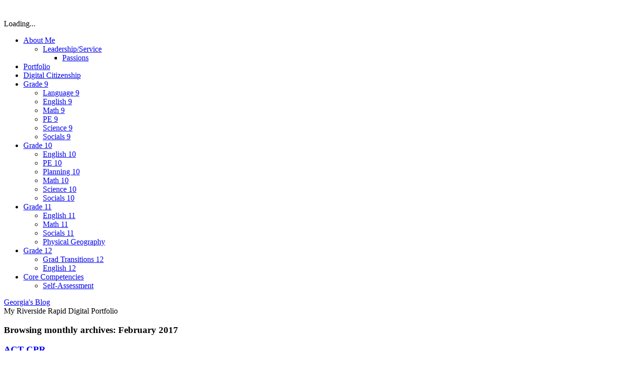

--- FILE ---
content_type: text/html; charset=UTF-8
request_url: https://myriverside.sd43.bc.ca/georgiap2016/2017/02/
body_size: 11581
content:
<!DOCTYPE html>
<!--[if IE 7]>
<html class="ie ie7" lang="en-US">
<![endif]-->
<!--[if IE 8]>
<html class="ie ie8" lang="en-US">
<![endif]-->
<!--[if !(IE 7) | !(IE 8)  ]><!-->
<html lang="en-US">
<!--<![endif]-->
<head>
	<meta charset="UTF-8">
	<meta name="viewport" content="width=device-width, initial-scale=1, maximum-scale=1, user-scalable=no"> 
	<link rel="pingback" href="https://myriverside.sd43.bc.ca/georgiap2016/xmlrpc.php">
	<!--[if lt IE 9]>
	<script src="https://myriverside.sd43.bc.ca/georgiap2016/wp-content/themes/aries/js/html5shiv.min.js"></script>
	<![endif]-->
	<title>February 2017 &#8211; Georgia&#039;s Blog</title>
<meta name='robots' content='max-image-preview:large' />
<link rel='dns-prefetch' href='//fonts.googleapis.com' />
<link rel="alternate" type="application/rss+xml" title="Georgia&#039;s Blog &raquo; Feed" href="https://myriverside.sd43.bc.ca/georgiap2016/feed/" />
<link rel="alternate" type="application/rss+xml" title="Georgia&#039;s Blog &raquo; Comments Feed" href="https://myriverside.sd43.bc.ca/georgiap2016/comments/feed/" />
<style id='wp-img-auto-sizes-contain-inline-css' type='text/css'>
img:is([sizes=auto i],[sizes^="auto," i]){contain-intrinsic-size:3000px 1500px}
/*# sourceURL=wp-img-auto-sizes-contain-inline-css */
</style>
<link rel='stylesheet' id='dashicons-css' href='https://myriverside.sd43.bc.ca/georgiap2016/wp-includes/css/dashicons.min.css?ver=6.9' type='text/css' media='all' />
<link rel='stylesheet' id='admin-bar-css' href='https://myriverside.sd43.bc.ca/georgiap2016/wp-includes/css/admin-bar.min.css?ver=6.9' type='text/css' media='all' />
<style id='admin-bar-inline-css' type='text/css'>

		@media screen { html { margin-top: 32px !important; } }
		@media screen and ( max-width: 782px ) { html { margin-top: 46px !important; } }
	
@media print { #wpadminbar { display:none; } }
/*# sourceURL=admin-bar-inline-css */
</style>
<style id='wp-emoji-styles-inline-css' type='text/css'>

	img.wp-smiley, img.emoji {
		display: inline !important;
		border: none !important;
		box-shadow: none !important;
		height: 1em !important;
		width: 1em !important;
		margin: 0 0.07em !important;
		vertical-align: -0.1em !important;
		background: none !important;
		padding: 0 !important;
	}
/*# sourceURL=wp-emoji-styles-inline-css */
</style>
<style id='wp-block-library-inline-css' type='text/css'>
:root{--wp-block-synced-color:#7a00df;--wp-block-synced-color--rgb:122,0,223;--wp-bound-block-color:var(--wp-block-synced-color);--wp-editor-canvas-background:#ddd;--wp-admin-theme-color:#007cba;--wp-admin-theme-color--rgb:0,124,186;--wp-admin-theme-color-darker-10:#006ba1;--wp-admin-theme-color-darker-10--rgb:0,107,160.5;--wp-admin-theme-color-darker-20:#005a87;--wp-admin-theme-color-darker-20--rgb:0,90,135;--wp-admin-border-width-focus:2px}@media (min-resolution:192dpi){:root{--wp-admin-border-width-focus:1.5px}}.wp-element-button{cursor:pointer}:root .has-very-light-gray-background-color{background-color:#eee}:root .has-very-dark-gray-background-color{background-color:#313131}:root .has-very-light-gray-color{color:#eee}:root .has-very-dark-gray-color{color:#313131}:root .has-vivid-green-cyan-to-vivid-cyan-blue-gradient-background{background:linear-gradient(135deg,#00d084,#0693e3)}:root .has-purple-crush-gradient-background{background:linear-gradient(135deg,#34e2e4,#4721fb 50%,#ab1dfe)}:root .has-hazy-dawn-gradient-background{background:linear-gradient(135deg,#faaca8,#dad0ec)}:root .has-subdued-olive-gradient-background{background:linear-gradient(135deg,#fafae1,#67a671)}:root .has-atomic-cream-gradient-background{background:linear-gradient(135deg,#fdd79a,#004a59)}:root .has-nightshade-gradient-background{background:linear-gradient(135deg,#330968,#31cdcf)}:root .has-midnight-gradient-background{background:linear-gradient(135deg,#020381,#2874fc)}:root{--wp--preset--font-size--normal:16px;--wp--preset--font-size--huge:42px}.has-regular-font-size{font-size:1em}.has-larger-font-size{font-size:2.625em}.has-normal-font-size{font-size:var(--wp--preset--font-size--normal)}.has-huge-font-size{font-size:var(--wp--preset--font-size--huge)}.has-text-align-center{text-align:center}.has-text-align-left{text-align:left}.has-text-align-right{text-align:right}.has-fit-text{white-space:nowrap!important}#end-resizable-editor-section{display:none}.aligncenter{clear:both}.items-justified-left{justify-content:flex-start}.items-justified-center{justify-content:center}.items-justified-right{justify-content:flex-end}.items-justified-space-between{justify-content:space-between}.screen-reader-text{border:0;clip-path:inset(50%);height:1px;margin:-1px;overflow:hidden;padding:0;position:absolute;width:1px;word-wrap:normal!important}.screen-reader-text:focus{background-color:#ddd;clip-path:none;color:#444;display:block;font-size:1em;height:auto;left:5px;line-height:normal;padding:15px 23px 14px;text-decoration:none;top:5px;width:auto;z-index:100000}html :where(.has-border-color){border-style:solid}html :where([style*=border-top-color]){border-top-style:solid}html :where([style*=border-right-color]){border-right-style:solid}html :where([style*=border-bottom-color]){border-bottom-style:solid}html :where([style*=border-left-color]){border-left-style:solid}html :where([style*=border-width]){border-style:solid}html :where([style*=border-top-width]){border-top-style:solid}html :where([style*=border-right-width]){border-right-style:solid}html :where([style*=border-bottom-width]){border-bottom-style:solid}html :where([style*=border-left-width]){border-left-style:solid}html :where(img[class*=wp-image-]){height:auto;max-width:100%}:where(figure){margin:0 0 1em}html :where(.is-position-sticky){--wp-admin--admin-bar--position-offset:var(--wp-admin--admin-bar--height,0px)}@media screen and (max-width:600px){html :where(.is-position-sticky){--wp-admin--admin-bar--position-offset:0px}}

/*# sourceURL=wp-block-library-inline-css */
</style><style id='global-styles-inline-css' type='text/css'>
:root{--wp--preset--aspect-ratio--square: 1;--wp--preset--aspect-ratio--4-3: 4/3;--wp--preset--aspect-ratio--3-4: 3/4;--wp--preset--aspect-ratio--3-2: 3/2;--wp--preset--aspect-ratio--2-3: 2/3;--wp--preset--aspect-ratio--16-9: 16/9;--wp--preset--aspect-ratio--9-16: 9/16;--wp--preset--color--black: #000000;--wp--preset--color--cyan-bluish-gray: #abb8c3;--wp--preset--color--white: #ffffff;--wp--preset--color--pale-pink: #f78da7;--wp--preset--color--vivid-red: #cf2e2e;--wp--preset--color--luminous-vivid-orange: #ff6900;--wp--preset--color--luminous-vivid-amber: #fcb900;--wp--preset--color--light-green-cyan: #7bdcb5;--wp--preset--color--vivid-green-cyan: #00d084;--wp--preset--color--pale-cyan-blue: #8ed1fc;--wp--preset--color--vivid-cyan-blue: #0693e3;--wp--preset--color--vivid-purple: #9b51e0;--wp--preset--gradient--vivid-cyan-blue-to-vivid-purple: linear-gradient(135deg,rgb(6,147,227) 0%,rgb(155,81,224) 100%);--wp--preset--gradient--light-green-cyan-to-vivid-green-cyan: linear-gradient(135deg,rgb(122,220,180) 0%,rgb(0,208,130) 100%);--wp--preset--gradient--luminous-vivid-amber-to-luminous-vivid-orange: linear-gradient(135deg,rgb(252,185,0) 0%,rgb(255,105,0) 100%);--wp--preset--gradient--luminous-vivid-orange-to-vivid-red: linear-gradient(135deg,rgb(255,105,0) 0%,rgb(207,46,46) 100%);--wp--preset--gradient--very-light-gray-to-cyan-bluish-gray: linear-gradient(135deg,rgb(238,238,238) 0%,rgb(169,184,195) 100%);--wp--preset--gradient--cool-to-warm-spectrum: linear-gradient(135deg,rgb(74,234,220) 0%,rgb(151,120,209) 20%,rgb(207,42,186) 40%,rgb(238,44,130) 60%,rgb(251,105,98) 80%,rgb(254,248,76) 100%);--wp--preset--gradient--blush-light-purple: linear-gradient(135deg,rgb(255,206,236) 0%,rgb(152,150,240) 100%);--wp--preset--gradient--blush-bordeaux: linear-gradient(135deg,rgb(254,205,165) 0%,rgb(254,45,45) 50%,rgb(107,0,62) 100%);--wp--preset--gradient--luminous-dusk: linear-gradient(135deg,rgb(255,203,112) 0%,rgb(199,81,192) 50%,rgb(65,88,208) 100%);--wp--preset--gradient--pale-ocean: linear-gradient(135deg,rgb(255,245,203) 0%,rgb(182,227,212) 50%,rgb(51,167,181) 100%);--wp--preset--gradient--electric-grass: linear-gradient(135deg,rgb(202,248,128) 0%,rgb(113,206,126) 100%);--wp--preset--gradient--midnight: linear-gradient(135deg,rgb(2,3,129) 0%,rgb(40,116,252) 100%);--wp--preset--font-size--small: 13px;--wp--preset--font-size--medium: 20px;--wp--preset--font-size--large: 36px;--wp--preset--font-size--x-large: 42px;--wp--preset--spacing--20: 0.44rem;--wp--preset--spacing--30: 0.67rem;--wp--preset--spacing--40: 1rem;--wp--preset--spacing--50: 1.5rem;--wp--preset--spacing--60: 2.25rem;--wp--preset--spacing--70: 3.38rem;--wp--preset--spacing--80: 5.06rem;--wp--preset--shadow--natural: 6px 6px 9px rgba(0, 0, 0, 0.2);--wp--preset--shadow--deep: 12px 12px 50px rgba(0, 0, 0, 0.4);--wp--preset--shadow--sharp: 6px 6px 0px rgba(0, 0, 0, 0.2);--wp--preset--shadow--outlined: 6px 6px 0px -3px rgb(255, 255, 255), 6px 6px rgb(0, 0, 0);--wp--preset--shadow--crisp: 6px 6px 0px rgb(0, 0, 0);}:where(.is-layout-flex){gap: 0.5em;}:where(.is-layout-grid){gap: 0.5em;}body .is-layout-flex{display: flex;}.is-layout-flex{flex-wrap: wrap;align-items: center;}.is-layout-flex > :is(*, div){margin: 0;}body .is-layout-grid{display: grid;}.is-layout-grid > :is(*, div){margin: 0;}:where(.wp-block-columns.is-layout-flex){gap: 2em;}:where(.wp-block-columns.is-layout-grid){gap: 2em;}:where(.wp-block-post-template.is-layout-flex){gap: 1.25em;}:where(.wp-block-post-template.is-layout-grid){gap: 1.25em;}.has-black-color{color: var(--wp--preset--color--black) !important;}.has-cyan-bluish-gray-color{color: var(--wp--preset--color--cyan-bluish-gray) !important;}.has-white-color{color: var(--wp--preset--color--white) !important;}.has-pale-pink-color{color: var(--wp--preset--color--pale-pink) !important;}.has-vivid-red-color{color: var(--wp--preset--color--vivid-red) !important;}.has-luminous-vivid-orange-color{color: var(--wp--preset--color--luminous-vivid-orange) !important;}.has-luminous-vivid-amber-color{color: var(--wp--preset--color--luminous-vivid-amber) !important;}.has-light-green-cyan-color{color: var(--wp--preset--color--light-green-cyan) !important;}.has-vivid-green-cyan-color{color: var(--wp--preset--color--vivid-green-cyan) !important;}.has-pale-cyan-blue-color{color: var(--wp--preset--color--pale-cyan-blue) !important;}.has-vivid-cyan-blue-color{color: var(--wp--preset--color--vivid-cyan-blue) !important;}.has-vivid-purple-color{color: var(--wp--preset--color--vivid-purple) !important;}.has-black-background-color{background-color: var(--wp--preset--color--black) !important;}.has-cyan-bluish-gray-background-color{background-color: var(--wp--preset--color--cyan-bluish-gray) !important;}.has-white-background-color{background-color: var(--wp--preset--color--white) !important;}.has-pale-pink-background-color{background-color: var(--wp--preset--color--pale-pink) !important;}.has-vivid-red-background-color{background-color: var(--wp--preset--color--vivid-red) !important;}.has-luminous-vivid-orange-background-color{background-color: var(--wp--preset--color--luminous-vivid-orange) !important;}.has-luminous-vivid-amber-background-color{background-color: var(--wp--preset--color--luminous-vivid-amber) !important;}.has-light-green-cyan-background-color{background-color: var(--wp--preset--color--light-green-cyan) !important;}.has-vivid-green-cyan-background-color{background-color: var(--wp--preset--color--vivid-green-cyan) !important;}.has-pale-cyan-blue-background-color{background-color: var(--wp--preset--color--pale-cyan-blue) !important;}.has-vivid-cyan-blue-background-color{background-color: var(--wp--preset--color--vivid-cyan-blue) !important;}.has-vivid-purple-background-color{background-color: var(--wp--preset--color--vivid-purple) !important;}.has-black-border-color{border-color: var(--wp--preset--color--black) !important;}.has-cyan-bluish-gray-border-color{border-color: var(--wp--preset--color--cyan-bluish-gray) !important;}.has-white-border-color{border-color: var(--wp--preset--color--white) !important;}.has-pale-pink-border-color{border-color: var(--wp--preset--color--pale-pink) !important;}.has-vivid-red-border-color{border-color: var(--wp--preset--color--vivid-red) !important;}.has-luminous-vivid-orange-border-color{border-color: var(--wp--preset--color--luminous-vivid-orange) !important;}.has-luminous-vivid-amber-border-color{border-color: var(--wp--preset--color--luminous-vivid-amber) !important;}.has-light-green-cyan-border-color{border-color: var(--wp--preset--color--light-green-cyan) !important;}.has-vivid-green-cyan-border-color{border-color: var(--wp--preset--color--vivid-green-cyan) !important;}.has-pale-cyan-blue-border-color{border-color: var(--wp--preset--color--pale-cyan-blue) !important;}.has-vivid-cyan-blue-border-color{border-color: var(--wp--preset--color--vivid-cyan-blue) !important;}.has-vivid-purple-border-color{border-color: var(--wp--preset--color--vivid-purple) !important;}.has-vivid-cyan-blue-to-vivid-purple-gradient-background{background: var(--wp--preset--gradient--vivid-cyan-blue-to-vivid-purple) !important;}.has-light-green-cyan-to-vivid-green-cyan-gradient-background{background: var(--wp--preset--gradient--light-green-cyan-to-vivid-green-cyan) !important;}.has-luminous-vivid-amber-to-luminous-vivid-orange-gradient-background{background: var(--wp--preset--gradient--luminous-vivid-amber-to-luminous-vivid-orange) !important;}.has-luminous-vivid-orange-to-vivid-red-gradient-background{background: var(--wp--preset--gradient--luminous-vivid-orange-to-vivid-red) !important;}.has-very-light-gray-to-cyan-bluish-gray-gradient-background{background: var(--wp--preset--gradient--very-light-gray-to-cyan-bluish-gray) !important;}.has-cool-to-warm-spectrum-gradient-background{background: var(--wp--preset--gradient--cool-to-warm-spectrum) !important;}.has-blush-light-purple-gradient-background{background: var(--wp--preset--gradient--blush-light-purple) !important;}.has-blush-bordeaux-gradient-background{background: var(--wp--preset--gradient--blush-bordeaux) !important;}.has-luminous-dusk-gradient-background{background: var(--wp--preset--gradient--luminous-dusk) !important;}.has-pale-ocean-gradient-background{background: var(--wp--preset--gradient--pale-ocean) !important;}.has-electric-grass-gradient-background{background: var(--wp--preset--gradient--electric-grass) !important;}.has-midnight-gradient-background{background: var(--wp--preset--gradient--midnight) !important;}.has-small-font-size{font-size: var(--wp--preset--font-size--small) !important;}.has-medium-font-size{font-size: var(--wp--preset--font-size--medium) !important;}.has-large-font-size{font-size: var(--wp--preset--font-size--large) !important;}.has-x-large-font-size{font-size: var(--wp--preset--font-size--x-large) !important;}
/*# sourceURL=global-styles-inline-css */
</style>

<style id='classic-theme-styles-inline-css' type='text/css'>
/*! This file is auto-generated */
.wp-block-button__link{color:#fff;background-color:#32373c;border-radius:9999px;box-shadow:none;text-decoration:none;padding:calc(.667em + 2px) calc(1.333em + 2px);font-size:1.125em}.wp-block-file__button{background:#32373c;color:#fff;text-decoration:none}
/*# sourceURL=/wp-includes/css/classic-themes.min.css */
</style>
<link rel='stylesheet' id='awsm-ead-plus-public-css' href='https://myriverside.sd43.bc.ca/georgiap2016/wp-content/plugins/embed-any-document-plus/css/embed-public.min.css?ver=2.8.2' type='text/css' media='all' />
<link rel='stylesheet' id='aries-crete-round-css' href='//fonts.googleapis.com/css?family=Crete+Round&#038;subset=latin%2Clatin-ext&#038;ver=1.0.1' type='text/css' media='all' />
<link rel='stylesheet' id='aries-fa-icons-css' href='https://myriverside.sd43.bc.ca/georgiap2016/wp-content/themes/aries/assets/font-awesome/css/font-awesome.min.css?ver=v4.3.0' type='text/css' media='all' />
<link rel='stylesheet' id='aries-styles-css' href='https://myriverside.sd43.bc.ca/georgiap2016/wp-content/themes/aries/style.css?ver=1.0.1' type='text/css' media='all' />
<script type="text/javascript" src="https://myriverside.sd43.bc.ca/georgiap2016/wp-includes/js/jquery/jquery.min.js?ver=3.7.1" id="jquery-core-js"></script>
<script type="text/javascript" src="https://myriverside.sd43.bc.ca/georgiap2016/wp-includes/js/jquery/jquery-migrate.min.js?ver=3.4.1" id="jquery-migrate-js"></script>
<link rel="https://api.w.org/" href="https://myriverside.sd43.bc.ca/georgiap2016/wp-json/" /><link rel="EditURI" type="application/rsd+xml" title="RSD" href="https://myriverside.sd43.bc.ca/georgiap2016/xmlrpc.php?rsd" />
<meta name="generator" content="Riverside Secondary School Sites 6.9 - http://myriverside.sd43.bc.ca/" />
	<style>
		@media screen and (max-width: 782px) {
			#wpadminbar li#wp-admin-bar-log-in,
			#wpadminbar li#wp-admin-bar-register {
				display: block;
			}

			#wpadminbar li#wp-admin-bar-log-in a,
			#wpadminbar li#wp-admin-bar-register a {
				padding: 0 8px;
			}
		}
	</style>

        <script type="text/javascript">
            var jQueryMigrateHelperHasSentDowngrade = false;

			window.onerror = function( msg, url, line, col, error ) {
				// Break out early, do not processing if a downgrade reqeust was already sent.
				if ( jQueryMigrateHelperHasSentDowngrade ) {
					return true;
                }

				var xhr = new XMLHttpRequest();
				var nonce = 'da51c10d07';
				var jQueryFunctions = [
					'andSelf',
					'browser',
					'live',
					'boxModel',
					'support.boxModel',
					'size',
					'swap',
					'clean',
					'sub',
                ];
				var match_pattern = /\)\.(.+?) is not a function/;
                var erroredFunction = msg.match( match_pattern );

                // If there was no matching functions, do not try to downgrade.
                if ( null === erroredFunction || typeof erroredFunction !== 'object' || typeof erroredFunction[1] === "undefined" || -1 === jQueryFunctions.indexOf( erroredFunction[1] ) ) {
                    return true;
                }

                // Set that we've now attempted a downgrade request.
                jQueryMigrateHelperHasSentDowngrade = true;

				xhr.open( 'POST', 'https://myriverside.sd43.bc.ca/georgiap2016/wp-admin/admin-ajax.php' );
				xhr.setRequestHeader( 'Content-Type', 'application/x-www-form-urlencoded' );
				xhr.onload = function () {
					var response,
                        reload = false;

					if ( 200 === xhr.status ) {
                        try {
                        	response = JSON.parse( xhr.response );

                        	reload = response.data.reload;
                        } catch ( e ) {
                        	reload = false;
                        }
                    }

					// Automatically reload the page if a deprecation caused an automatic downgrade, ensure visitors get the best possible experience.
					if ( reload ) {
						location.reload();
                    }
				};

				xhr.send( encodeURI( 'action=jquery-migrate-downgrade-version&_wpnonce=' + nonce ) );

				// Suppress error alerts in older browsers
				return true;
			}
        </script>

		<style type="text/css">
/* <![CDATA[ */
img.latex { vertical-align: middle; border: none; }
/* ]]> */
</style>
<link rel='stylesheet' id='sgf-google-fonts-1-css' href='https://fonts.googleapis.com/css?family=Arvo%7CDancing+Script%7CDroid+Sans%7CGive+You+Glory%7CJosefin+Slab%7COld+Standard+TT%7COpen+Sans%7CQuattrocento%7CVollkorn&#038;ver=6.9' type='text/css' media='all' />
</head>
<body class="archive date admin-bar no-customize-support wp-theme-aries navigation-right">

	<div class="loader-wrap">
		<div class="loader">Loading...</div>
	</div>
	
	<div class="navigation-trigger">
		<div class="hamburger-icon"><span></span><span></span><span></span><span></span></div>
	</div>

	<section class="navigation-wrap navigation-inactive">

		<nav class="navigation-main clearfix" role="navigation">

			<ul id="menu-about-me" class="primary-navigation"><li id="menu-item-228" class="menu-item menu-item-type-post_type menu-item-object-page menu-item-home menu-item-has-children menu-item-228"><a href="https://myriverside.sd43.bc.ca/georgiap2016/">About Me</a>
<ul class="sub-menu">
	<li id="menu-item-229" class="menu-item menu-item-type-taxonomy menu-item-object-category menu-item-has-children menu-item-229"><a href="https://myriverside.sd43.bc.ca/georgiap2016/category/leadershipservice/">Leadership/Service</a>
	<ul class="sub-menu">
		<li id="menu-item-230" class="menu-item menu-item-type-taxonomy menu-item-object-category menu-item-230"><a href="https://myriverside.sd43.bc.ca/georgiap2016/category/passions/">Passions</a></li>
	</ul>
</li>
</ul>
</li>
<li id="menu-item-231" class="menu-item menu-item-type-taxonomy menu-item-object-category menu-item-231"><a href="https://myriverside.sd43.bc.ca/georgiap2016/category/portfolio/">Portfolio</a></li>
<li id="menu-item-232" class="menu-item menu-item-type-post_type menu-item-object-page menu-item-232"><a href="https://myriverside.sd43.bc.ca/georgiap2016/home-page/">Digital Citizenship</a></li>
<li id="menu-item-233" class="menu-item menu-item-type-taxonomy menu-item-object-category menu-item-has-children menu-item-233"><a href="https://myriverside.sd43.bc.ca/georgiap2016/category/grade-9/">Grade 9</a>
<ul class="sub-menu">
	<li id="menu-item-235" class="menu-item menu-item-type-taxonomy menu-item-object-category menu-item-235"><a href="https://myriverside.sd43.bc.ca/georgiap2016/category/grade-9/language-9/">Language 9</a></li>
	<li id="menu-item-234" class="menu-item menu-item-type-taxonomy menu-item-object-category menu-item-234"><a href="https://myriverside.sd43.bc.ca/georgiap2016/category/grade-9/english-9/">English 9</a></li>
	<li id="menu-item-236" class="menu-item menu-item-type-taxonomy menu-item-object-category menu-item-236"><a href="https://myriverside.sd43.bc.ca/georgiap2016/category/grade-9/math-9/">Math 9</a></li>
	<li id="menu-item-237" class="menu-item menu-item-type-taxonomy menu-item-object-category menu-item-237"><a href="https://myriverside.sd43.bc.ca/georgiap2016/category/grade-9/pe-9/">PE 9</a></li>
	<li id="menu-item-238" class="menu-item menu-item-type-taxonomy menu-item-object-category menu-item-238"><a href="https://myriverside.sd43.bc.ca/georgiap2016/category/grade-9/science-9/">Science 9</a></li>
	<li id="menu-item-239" class="menu-item menu-item-type-taxonomy menu-item-object-category menu-item-239"><a href="https://myriverside.sd43.bc.ca/georgiap2016/category/grade-9/socials-9/">Socials 9</a></li>
</ul>
</li>
<li id="menu-item-240" class="menu-item menu-item-type-taxonomy menu-item-object-category menu-item-has-children menu-item-240"><a href="https://myriverside.sd43.bc.ca/georgiap2016/category/grade-10/">Grade 10</a>
<ul class="sub-menu">
	<li id="menu-item-241" class="menu-item menu-item-type-taxonomy menu-item-object-category menu-item-241"><a href="https://myriverside.sd43.bc.ca/georgiap2016/category/grade-10/english-10/">English 10</a></li>
	<li id="menu-item-242" class="menu-item menu-item-type-taxonomy menu-item-object-category menu-item-242"><a href="https://myriverside.sd43.bc.ca/georgiap2016/category/grade-10/pe-10/">PE 10</a></li>
	<li id="menu-item-243" class="menu-item menu-item-type-taxonomy menu-item-object-category menu-item-243"><a href="https://myriverside.sd43.bc.ca/georgiap2016/category/grade-10/planning-10/">Planning 10</a></li>
	<li id="menu-item-244" class="menu-item menu-item-type-taxonomy menu-item-object-category menu-item-244"><a href="https://myriverside.sd43.bc.ca/georgiap2016/category/grade-10/math-10/">Math 10</a></li>
	<li id="menu-item-245" class="menu-item menu-item-type-taxonomy menu-item-object-category menu-item-245"><a href="https://myriverside.sd43.bc.ca/georgiap2016/category/grade-10/science-10/">Science 10</a></li>
	<li id="menu-item-246" class="menu-item menu-item-type-taxonomy menu-item-object-category menu-item-246"><a href="https://myriverside.sd43.bc.ca/georgiap2016/category/grade-10/socials-10/">Socials 10</a></li>
</ul>
</li>
<li id="menu-item-247" class="menu-item menu-item-type-taxonomy menu-item-object-category menu-item-has-children menu-item-247"><a href="https://myriverside.sd43.bc.ca/georgiap2016/category/grade-11/">Grade 11</a>
<ul class="sub-menu">
	<li id="menu-item-248" class="menu-item menu-item-type-taxonomy menu-item-object-category menu-item-248"><a href="https://myriverside.sd43.bc.ca/georgiap2016/category/grade-11/english-11/">English 11</a></li>
	<li id="menu-item-249" class="menu-item menu-item-type-taxonomy menu-item-object-category menu-item-249"><a href="https://myriverside.sd43.bc.ca/georgiap2016/category/grade-11/math-11/">Math 11</a></li>
	<li id="menu-item-250" class="menu-item menu-item-type-taxonomy menu-item-object-category menu-item-250"><a href="https://myriverside.sd43.bc.ca/georgiap2016/category/grade-11/socials-11/">Socials 11</a></li>
	<li id="menu-item-481" class="menu-item menu-item-type-taxonomy menu-item-object-category menu-item-481"><a href="https://myriverside.sd43.bc.ca/georgiap2016/category/grade-11/physical-geography/">Physical Geography</a></li>
</ul>
</li>
<li id="menu-item-251" class="menu-item menu-item-type-taxonomy menu-item-object-category menu-item-has-children menu-item-251"><a href="https://myriverside.sd43.bc.ca/georgiap2016/category/grade-12/">Grade 12</a>
<ul class="sub-menu">
	<li id="menu-item-252" class="menu-item menu-item-type-taxonomy menu-item-object-category menu-item-252"><a href="https://myriverside.sd43.bc.ca/georgiap2016/category/grade-12/grad-transitions-12/">Grad Transitions 12</a></li>
	<li id="menu-item-253" class="menu-item menu-item-type-taxonomy menu-item-object-category menu-item-253"><a href="https://myriverside.sd43.bc.ca/georgiap2016/category/grade-12/english-12/">English 12</a></li>
</ul>
</li>
<li id="menu-item-335" class="menu-item menu-item-type-post_type menu-item-object-page menu-item-has-children menu-item-335"><a href="https://myriverside.sd43.bc.ca/georgiap2016/core-competencies/">Core Competencies</a>
<ul class="sub-menu">
	<li id="menu-item-336" class="menu-item menu-item-type-taxonomy menu-item-object-category menu-item-336"><a href="https://myriverside.sd43.bc.ca/georgiap2016/category/self-assessment/">Self-Assessment</a></li>
</ul>
</li>
</ul>
		</nav>

	</section>

	<header class="header-wrap">

		<a class="site-logo" href="https://myriverside.sd43.bc.ca/georgiap2016">
						<span>Georgia&#039;s Blog</span> 
		</a>
		<br><span class="site-description">My Riverside Rapid Digital Portfolio</span>
	</header>	<section class="content-wrap sidebar-active">

		<div class="content-wrap-inner clearfix">
			
					<h3 class="archive-title">Browsing monthly archives: <span>February 2017</span></h3>
	
			<div class="posts-wrapper">

									<article id="post-320" class="post-320 post type-post status-publish format-standard hentry category-pe-9 tag-pe9actbaleb">
			<header class="entry-header">
						<h1 class="entry-title">
									<a href="https://myriverside.sd43.bc.ca/georgiap2016/2017/02/22/act-cpr/" title="Continue reading ACT CPR">
						ACT CPR					</a>
							</h1>
							<span class="date"><i class="fa fa-calendar"></i><a href="https://myriverside.sd43.bc.ca/georgiap2016/2017/02/22/act-cpr/" title="Permalink to ACT CPR" rel="bookmark"><time class="entry-date" datetime="2017-02-22T01:04:32+00:00">February 22, 2017</time></a></span>					</header>
	    <section class="entry-content">
		<p><a href="https://myriverside.sd43.bc.ca/georgiap2016/files/2017/02/IMG_0294-w2pu2q.mov">CPR video project</a></p>
	</section>
				<section class="entry-meta">
					</section>
	</article>												
			</div>

				<div class="sidebar-wrap">

		<aside id="search-2" class="widget widget_search"><form role="search" method="get" class="search-form" action="https://myriverside.sd43.bc.ca/georgiap2016/">
				<label>
					<span class="screen-reader-text">Search for:</span>
					<input type="search" class="search-field" placeholder="Search &hellip;" value="" name="s" />
				</label>
				<input type="submit" class="search-submit" value="Search" />
			</form></aside><aside id="calendar-2" class="widget widget_calendar"><h3 class="widget-title">My Calender</h3><div id="calendar_wrap" class="calendar_wrap"><table id="wp-calendar" class="wp-calendar-table">
	<caption>February 2017</caption>
	<thead>
	<tr>
		<th scope="col" aria-label="Monday">M</th>
		<th scope="col" aria-label="Tuesday">T</th>
		<th scope="col" aria-label="Wednesday">W</th>
		<th scope="col" aria-label="Thursday">T</th>
		<th scope="col" aria-label="Friday">F</th>
		<th scope="col" aria-label="Saturday">S</th>
		<th scope="col" aria-label="Sunday">S</th>
	</tr>
	</thead>
	<tbody>
	<tr>
		<td colspan="2" class="pad">&nbsp;</td><td>1</td><td>2</td><td>3</td><td>4</td><td>5</td>
	</tr>
	<tr>
		<td>6</td><td>7</td><td>8</td><td>9</td><td>10</td><td>11</td><td>12</td>
	</tr>
	<tr>
		<td>13</td><td>14</td><td>15</td><td>16</td><td>17</td><td>18</td><td>19</td>
	</tr>
	<tr>
		<td>20</td><td>21</td><td><a href="https://myriverside.sd43.bc.ca/georgiap2016/2017/02/22/" aria-label="Posts published on February 22, 2017">22</a></td><td>23</td><td>24</td><td>25</td><td>26</td>
	</tr>
	<tr>
		<td>27</td><td>28</td>
		<td class="pad" colspan="5">&nbsp;</td>
	</tr>
	</tbody>
	</table><nav aria-label="Previous and next months" class="wp-calendar-nav">
		<span class="wp-calendar-nav-prev"><a href="https://myriverside.sd43.bc.ca/georgiap2016/2017/01/">&laquo; Jan</a></span>
		<span class="pad">&nbsp;</span>
		<span class="wp-calendar-nav-next"><a href="https://myriverside.sd43.bc.ca/georgiap2016/2017/03/">Mar &raquo;</a></span>
	</nav></div></aside><aside id="tag_cloud-2" class="widget widget_tag_cloud"><h3 class="widget-title">My Tags</h3><div class="tagcloud"><a href="https://myriverside.sd43.bc.ca/georgiap2016/tag/criticalthinkingcc/" class="tag-cloud-link tag-link-52 tag-link-position-1" style="font-size: 8pt;" aria-label="#criticalthinkingcc (1 item)">#criticalthinkingcc</a>
<a href="https://myriverside.sd43.bc.ca/georgiap2016/tag/adl16collaborate/" class="tag-cloud-link tag-link-34 tag-link-position-2" style="font-size: 8pt;" aria-label="ADL16collaborate (1 item)">ADL16collaborate</a>
<a href="https://myriverside.sd43.bc.ca/georgiap2016/tag/adl16mutation/" class="tag-cloud-link tag-link-40 tag-link-position-3" style="font-size: 8pt;" aria-label="ADL16mutation (1 item)">ADL16mutation</a>
<a href="https://myriverside.sd43.bc.ca/georgiap2016/tag/adl16videoessay/" class="tag-cloud-link tag-link-37 tag-link-position-4" style="font-size: 8pt;" aria-label="ADL16videoessay (1 item)">ADL16videoessay</a>
<a href="https://myriverside.sd43.bc.ca/georgiap2016/tag/brandsmaelectricitycollageblockc/" class="tag-cloud-link tag-link-33 tag-link-position-5" style="font-size: 8pt;" aria-label="BrandsmaElectricityCollageBlockC (1 item)">BrandsmaElectricityCollageBlockC</a>
<a href="https://myriverside.sd43.bc.ca/georgiap2016/tag/brandsmaesmb/" class="tag-cloud-link tag-link-66 tag-link-position-6" style="font-size: 8pt;" aria-label="BrandsmaESMB (1 item)">BrandsmaESMB</a>
<a href="https://myriverside.sd43.bc.ca/georgiap2016/tag/britishgoverningpolicy/" class="tag-cloud-link tag-link-39 tag-link-position-7" style="font-size: 8pt;" aria-label="Britishgoverningpolicy (1 item)">Britishgoverningpolicy</a>
<a href="https://myriverside.sd43.bc.ca/georgiap2016/tag/careercompass2017/" class="tag-cloud-link tag-link-56 tag-link-position-8" style="font-size: 8pt;" aria-label="Careercompass2017 (1 item)">Careercompass2017</a>
<a href="https://myriverside.sd43.bc.ca/georgiap2016/tag/charactersketchd/" class="tag-cloud-link tag-link-51 tag-link-position-9" style="font-size: 8pt;" aria-label="Charactersketchd (1 item)">Charactersketchd</a>
<a href="https://myriverside.sd43.bc.ca/georgiap2016/tag/collaborationcc/" class="tag-cloud-link tag-link-59 tag-link-position-10" style="font-size: 8pt;" aria-label="Collaborationcc (1 item)">Collaborationcc</a>
<a href="https://myriverside.sd43.bc.ca/georgiap2016/tag/communicationcc/" class="tag-cloud-link tag-link-48 tag-link-position-11" style="font-size: 14.3pt;" aria-label="Communicationcc (2 items)">Communicationcc</a>
<a href="https://myriverside.sd43.bc.ca/georgiap2016/tag/corecompetenciescc/" class="tag-cloud-link tag-link-55 tag-link-position-12" style="font-size: 8pt;" aria-label="corecompetenciescc (1 item)">corecompetenciescc</a>
<a href="https://myriverside.sd43.bc.ca/georgiap2016/tag/creativethinkingcc/" class="tag-cloud-link tag-link-47 tag-link-position-13" style="font-size: 8pt;" aria-label="Creativethinkingcc (1 item)">Creativethinkingcc</a>
<a href="https://myriverside.sd43.bc.ca/georgiap2016/tag/fear/" class="tag-cloud-link tag-link-71 tag-link-position-14" style="font-size: 8pt;" aria-label="Fear (1 item)">Fear</a>
<a href="https://myriverside.sd43.bc.ca/georgiap2016/tag/future_lifestyle2017/" class="tag-cloud-link tag-link-61 tag-link-position-15" style="font-size: 8pt;" aria-label="Future_lifestyle2017 (1 item)">Future_lifestyle2017</a>
<a href="https://myriverside.sd43.bc.ca/georgiap2016/tag/housed/" class="tag-cloud-link tag-link-50 tag-link-position-16" style="font-size: 8pt;" aria-label="Housed (1 item)">Housed</a>
<a href="https://myriverside.sd43.bc.ca/georgiap2016/tag/humanconditiond/" class="tag-cloud-link tag-link-70 tag-link-position-17" style="font-size: 8pt;" aria-label="Humanconditiond (1 item)">Humanconditiond</a>
<a href="https://myriverside.sd43.bc.ca/georgiap2016/tag/lifesswayd/" class="tag-cloud-link tag-link-44 tag-link-position-18" style="font-size: 8pt;" aria-label="Lifesswayd (1 item)">Lifesswayd</a>
<a href="https://myriverside.sd43.bc.ca/georgiap2016/tag/partnerparagraphd/" class="tag-cloud-link tag-link-42 tag-link-position-19" style="font-size: 8pt;" aria-label="PartnerparagraphD (1 item)">PartnerparagraphD</a>
<a href="https://myriverside.sd43.bc.ca/georgiap2016/tag/pe9actbaleb/" class="tag-cloud-link tag-link-38 tag-link-position-20" style="font-size: 8pt;" aria-label="PE9ACTBALEB (1 item)">PE9ACTBALEB</a>
<a href="https://myriverside.sd43.bc.ca/georgiap2016/tag/pedestrianpsa12/" class="tag-cloud-link tag-link-77 tag-link-position-21" style="font-size: 8pt;" aria-label="Pedestrianpsa12 (1 item)">Pedestrianpsa12</a>
<a href="https://myriverside.sd43.bc.ca/georgiap2016/tag/persuasived/" class="tag-cloud-link tag-link-72 tag-link-position-22" style="font-size: 8pt;" aria-label="Persuasived (1 item)">Persuasived</a>
<a href="https://myriverside.sd43.bc.ca/georgiap2016/tag/principlesbrandsmac/" class="tag-cloud-link tag-link-36 tag-link-position-23" style="font-size: 8pt;" aria-label="PrinciplesBrandsmaC (1 item)">PrinciplesBrandsmaC</a>
<a href="https://myriverside.sd43.bc.ca/georgiap2016/tag/sc10asnr/" class="tag-cloud-link tag-link-68 tag-link-position-24" style="font-size: 8pt;" aria-label="Sc10ASNR (1 item)">Sc10ASNR</a>
<a href="https://myriverside.sd43.bc.ca/georgiap2016/tag/sc10biotech/" class="tag-cloud-link tag-link-64 tag-link-position-25" style="font-size: 8pt;" aria-label="Sc10biotech (1 item)">Sc10biotech</a>
<a href="https://myriverside.sd43.bc.ca/georgiap2016/tag/sci10astrowonder2018/" class="tag-cloud-link tag-link-69 tag-link-position-26" style="font-size: 8pt;" aria-label="Sci10astrowonder2018 (1 item)">Sci10astrowonder2018</a>
<a href="https://myriverside.sd43.bc.ca/georgiap2016/tag/setbc/" class="tag-cloud-link tag-link-67 tag-link-position-27" style="font-size: 8pt;" aria-label="SETBC (1 item)">SETBC</a>
<a href="https://myriverside.sd43.bc.ca/georgiap2016/tag/socialsconflict/" class="tag-cloud-link tag-link-53 tag-link-position-28" style="font-size: 22pt;" aria-label="socialsconflict (4 items)">socialsconflict</a>
<a href="https://myriverside.sd43.bc.ca/georgiap2016/tag/socialsgovernment/" class="tag-cloud-link tag-link-62 tag-link-position-29" style="font-size: 8pt;" aria-label="Socialsgovernment (1 item)">Socialsgovernment</a>
<a href="https://myriverside.sd43.bc.ca/georgiap2016/tag/socialshumanrights/" class="tag-cloud-link tag-link-63 tag-link-position-30" style="font-size: 14.3pt;" aria-label="Socialshumanrights (2 items)">Socialshumanrights</a>
<a href="https://myriverside.sd43.bc.ca/georgiap2016/tag/socialsperspectives/" class="tag-cloud-link tag-link-49 tag-link-position-31" style="font-size: 18.5pt;" aria-label="Socialsperspectives (3 items)">Socialsperspectives</a>
<a href="https://myriverside.sd43.bc.ca/georgiap2016/tag/socialsperspectves/" class="tag-cloud-link tag-link-46 tag-link-position-32" style="font-size: 8pt;" aria-label="Socialsperspectves (1 item)">Socialsperspectves</a>
<a href="https://myriverside.sd43.bc.ca/georgiap2016/tag/technologyandgenetics/" class="tag-cloud-link tag-link-35 tag-link-position-33" style="font-size: 8pt;" aria-label="Technologyandgenetics (1 item)">Technologyandgenetics</a>
<a href="https://myriverside.sd43.bc.ca/georgiap2016/tag/tkambkd/" class="tag-cloud-link tag-link-60 tag-link-position-34" style="font-size: 8pt;" aria-label="TKAMBKD (1 item)">TKAMBKD</a>
<a href="https://myriverside.sd43.bc.ca/georgiap2016/tag/totem/" class="tag-cloud-link tag-link-73 tag-link-position-35" style="font-size: 8pt;" aria-label="Totem (1 item)">Totem</a></div>
</aside>
		<aside id="recent-posts-3" class="widget widget_recent_entries">
		<h3 class="widget-title">Recent Posts</h3>
		<ul>
											<li>
					<a href="https://myriverside.sd43.bc.ca/georgiap2016/2020/01/13/533/">Infographic</a>
									</li>
											<li>
					<a href="https://myriverside.sd43.bc.ca/georgiap2016/2019/10/10/holocaust-infographic/">Holocaust Infographic</a>
									</li>
											<li>
					<a href="https://myriverside.sd43.bc.ca/georgiap2016/2019/09/27/persuasive-video/">Persuasive Video</a>
									</li>
											<li>
					<a href="https://myriverside.sd43.bc.ca/georgiap2016/2019/09/24/reactions-lab/">Reactions Lab</a>
									</li>
											<li>
					<a href="https://myriverside.sd43.bc.ca/georgiap2016/2019/06/04/keyboarding-core-competency-self-asessment/">Keyboarding Core Competency Self-Asessment</a>
									</li>
					</ul>

		</aside><aside id="linkcat-30" class="widget widget_links"><h3 class="widget-title">Digital Citizenship</h3>
	<ul class='xoxo blogroll'>
<li><a href="http://www.sd43.bc.ca/secondary/riverside/ProgramsServices/Technology/Grade91to1/Pages/default.aspx">Riverside 1:1 Support</a></li>
<li><a href="http://www.sd43.bc.ca/Resources/DigitalCitizenship/Pages/DistrictApprovedSoftware.aspx" title="District Approved Software and Permission Letters">SD43 Approved Software</a></li>
<li><a href="http://www.sd43.bc.ca/Resources/DigitalCitizenship/Pages/RightsResponsibilites.aspx" title="Student Rights and Responsibilities">SD43 Digital Rights and Responsibilities</a></li>
<li><a href="http://www.sd43.bc.ca/Resources/DigitalCitizenship/Pages/ParentResources.aspx">SD43 Parent Resources</a></li>
<li><a href="http://www.sd43.bc.ca/Resources/DigitalCitizenship/Pages/CloudTools.aspx">SD43 Software Permission Letters</a></li>

	</ul>
</aside>
<aside id="linkcat-31" class="widget widget_links"><h3 class="widget-title">Edublog</h3>
	<ul class='xoxo blogroll'>
<li><a href="http://help.edublogs.org">Edublogs Help and Support</a></li>

	</ul>
</aside>
		
	</div>
			
		</div>

	</section>
	<section class="footer-wrap">
		<footer>
			This website is powered by <a href="http://www.wordpress.org/" title="WordPress" rel="nofollow">WordPress</a> and <a href="http://wplov.in/wordpress-themes/aries/" title="Aries WordPress theme" rel="nofollow">Aries</a> <i class="fa fa-heart"></i>		</footer>
	</section>
	<div class="frame">
		<span class="top-bottom"></span>
		<span class="left-right"></span>
	</div>
<script type="speculationrules">
{"prefetch":[{"source":"document","where":{"and":[{"href_matches":"/georgiap2016/*"},{"not":{"href_matches":["/georgiap2016/wp-*.php","/georgiap2016/wp-admin/*","/georgiap2016/files/*","/georgiap2016/wp-content/*","/georgiap2016/wp-content/plugins/*","/georgiap2016/wp-content/themes/aries/*","/georgiap2016/*\\?(.+)"]}},{"not":{"selector_matches":"a[rel~=\"nofollow\"]"}},{"not":{"selector_matches":".no-prefetch, .no-prefetch a"}}]},"eagerness":"conservative"}]}
</script>
<script type="text/javascript" src="https://myriverside.sd43.bc.ca/georgiap2016/wp-includes/js/hoverintent-js.min.js?ver=2.2.1" id="hoverintent-js-js"></script>
<script type="text/javascript" src="https://myriverside.sd43.bc.ca/georgiap2016/wp-includes/js/admin-bar.min.js?ver=6.9" id="admin-bar-js"></script>
<script type="text/javascript" src="https://myriverside.sd43.bc.ca/georgiap2016/wp-content/plugins/embed-any-document-plus/js/pdfobject.min.js?ver=2.8.2" id="awsm-ead-pdf-object-js"></script>
<script type="text/javascript" id="awsm-ead-plus-public-js-extra">
/* <![CDATA[ */
var eadPublic = {"pdfjs":""};
//# sourceURL=awsm-ead-plus-public-js-extra
/* ]]> */
</script>
<script type="text/javascript" src="https://myriverside.sd43.bc.ca/georgiap2016/wp-content/plugins/embed-any-document-plus/js/embed-public.min.js?ver=2.8.2" id="awsm-ead-plus-public-js"></script>
<script type="text/javascript" id="blog_templates_front-js-extra">
/* <![CDATA[ */
var blog_templates_params = {"type":""};
//# sourceURL=blog_templates_front-js-extra
/* ]]> */
</script>
<script type="text/javascript" src="https://myriverside.sd43.bc.ca/georgiap2016/wp-content/plugins/blogtemplates//blogtemplatesfiles/assets/js/front.js?ver=2.6.8.2" id="blog_templates_front-js"></script>
<script type="text/javascript" src="https://myriverside.sd43.bc.ca/georgiap2016/wp-content/themes/aries/js/jquery.fitvids.js?ver=v1.0.3" id="aries-fitvids-js-js"></script>
<script type="text/javascript" src="https://myriverside.sd43.bc.ca/georgiap2016/wp-content/themes/aries/js/scripts.js?ver=1.0.1" id="aries-scripts-js"></script>
<script id="wp-emoji-settings" type="application/json">
{"baseUrl":"https://s.w.org/images/core/emoji/17.0.2/72x72/","ext":".png","svgUrl":"https://s.w.org/images/core/emoji/17.0.2/svg/","svgExt":".svg","source":{"concatemoji":"https://myriverside.sd43.bc.ca/georgiap2016/wp-includes/js/wp-emoji-release.min.js?ver=6.9"}}
</script>
<script type="module">
/* <![CDATA[ */
/*! This file is auto-generated */
const a=JSON.parse(document.getElementById("wp-emoji-settings").textContent),o=(window._wpemojiSettings=a,"wpEmojiSettingsSupports"),s=["flag","emoji"];function i(e){try{var t={supportTests:e,timestamp:(new Date).valueOf()};sessionStorage.setItem(o,JSON.stringify(t))}catch(e){}}function c(e,t,n){e.clearRect(0,0,e.canvas.width,e.canvas.height),e.fillText(t,0,0);t=new Uint32Array(e.getImageData(0,0,e.canvas.width,e.canvas.height).data);e.clearRect(0,0,e.canvas.width,e.canvas.height),e.fillText(n,0,0);const a=new Uint32Array(e.getImageData(0,0,e.canvas.width,e.canvas.height).data);return t.every((e,t)=>e===a[t])}function p(e,t){e.clearRect(0,0,e.canvas.width,e.canvas.height),e.fillText(t,0,0);var n=e.getImageData(16,16,1,1);for(let e=0;e<n.data.length;e++)if(0!==n.data[e])return!1;return!0}function u(e,t,n,a){switch(t){case"flag":return n(e,"\ud83c\udff3\ufe0f\u200d\u26a7\ufe0f","\ud83c\udff3\ufe0f\u200b\u26a7\ufe0f")?!1:!n(e,"\ud83c\udde8\ud83c\uddf6","\ud83c\udde8\u200b\ud83c\uddf6")&&!n(e,"\ud83c\udff4\udb40\udc67\udb40\udc62\udb40\udc65\udb40\udc6e\udb40\udc67\udb40\udc7f","\ud83c\udff4\u200b\udb40\udc67\u200b\udb40\udc62\u200b\udb40\udc65\u200b\udb40\udc6e\u200b\udb40\udc67\u200b\udb40\udc7f");case"emoji":return!a(e,"\ud83e\u1fac8")}return!1}function f(e,t,n,a){let r;const o=(r="undefined"!=typeof WorkerGlobalScope&&self instanceof WorkerGlobalScope?new OffscreenCanvas(300,150):document.createElement("canvas")).getContext("2d",{willReadFrequently:!0}),s=(o.textBaseline="top",o.font="600 32px Arial",{});return e.forEach(e=>{s[e]=t(o,e,n,a)}),s}function r(e){var t=document.createElement("script");t.src=e,t.defer=!0,document.head.appendChild(t)}a.supports={everything:!0,everythingExceptFlag:!0},new Promise(t=>{let n=function(){try{var e=JSON.parse(sessionStorage.getItem(o));if("object"==typeof e&&"number"==typeof e.timestamp&&(new Date).valueOf()<e.timestamp+604800&&"object"==typeof e.supportTests)return e.supportTests}catch(e){}return null}();if(!n){if("undefined"!=typeof Worker&&"undefined"!=typeof OffscreenCanvas&&"undefined"!=typeof URL&&URL.createObjectURL&&"undefined"!=typeof Blob)try{var e="postMessage("+f.toString()+"("+[JSON.stringify(s),u.toString(),c.toString(),p.toString()].join(",")+"));",a=new Blob([e],{type:"text/javascript"});const r=new Worker(URL.createObjectURL(a),{name:"wpTestEmojiSupports"});return void(r.onmessage=e=>{i(n=e.data),r.terminate(),t(n)})}catch(e){}i(n=f(s,u,c,p))}t(n)}).then(e=>{for(const n in e)a.supports[n]=e[n],a.supports.everything=a.supports.everything&&a.supports[n],"flag"!==n&&(a.supports.everythingExceptFlag=a.supports.everythingExceptFlag&&a.supports[n]);var t;a.supports.everythingExceptFlag=a.supports.everythingExceptFlag&&!a.supports.flag,a.supports.everything||((t=a.source||{}).concatemoji?r(t.concatemoji):t.wpemoji&&t.twemoji&&(r(t.twemoji),r(t.wpemoji)))});
//# sourceURL=https://myriverside.sd43.bc.ca/georgiap2016/wp-includes/js/wp-emoji-loader.min.js
/* ]]> */
</script>
		<div id="wpadminbar" class="nojq nojs">
							<a class="screen-reader-shortcut" href="#wp-toolbar" tabindex="1">Skip to toolbar</a>
						<div class="quicklinks" id="wp-toolbar" role="navigation" aria-label="Toolbar">
				<ul role='menu' id='wp-admin-bar-top-secondary' class="ab-top-secondary ab-top-menu"><li role='group' id='wp-admin-bar-log-in'><a class='ab-item' role="menuitem" href='https://myriverside.sd43.bc.ca/georgiap2016/wp-login.php'>Log In</a></li><li role='group' id='wp-admin-bar-search' class="admin-bar-search"><div class="ab-item ab-empty-item" tabindex="-1" role="menuitem"><form action="https://myriverside.sd43.bc.ca/georgiap2016/" method="get" id="adminbarsearch"><input class="adminbar-input" name="s" id="adminbar-search" type="text" value="" maxlength="150" /><label for="adminbar-search" class="screen-reader-text">Search</label><input type="submit" class="adminbar-button" value="Search" /></form></div></li></ul>			</div>
		</div>

		</body>
</html>